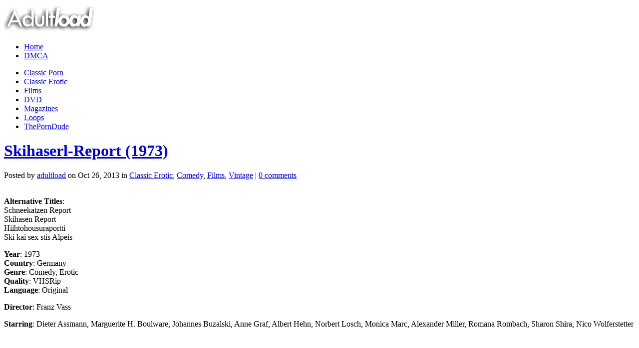

--- FILE ---
content_type: text/html; charset=UTF-8
request_url: https://adultload.ws/2013/10/skihaserl-report-1973/
body_size: 14412
content:
<!DOCTYPE html><html xmlns="http://www.w3.org/1999/xhtml" lang="en-US"><head profile="http://gmpg.org/xfn/11"><meta http-equiv="Content-Type" content="text/html; charset=UTF-8" /><title>Skihaserl-Report (1973)</title><meta name="referrer" content="unsafe-url"><meta name="viewport" content="width=device-width"><link rel="stylesheet" href="https://adultload.ws/wp-content/themes/StudioBlue/style.css" type="text/css" media="screen" /><link rel="alternate" type="application/rss+xml" title="Adultload.ws &#8211; Full Length Vintage Films, Erotic Movies, Loops, Magazines RSS Feed" href="https://adultload.ws/feed/" /><link rel="alternate" type="application/atom+xml" title="Adultload.ws &#8211; Full Length Vintage Films, Erotic Movies, Loops, Magazines Atom Feed" href="https://adultload.ws/feed/atom/" /><link rel="pingback" href="https://adultload.ws/xmlrpc.php" /> <!--[if IE 7]><link rel="stylesheet" type="text/css" media="all" href="https://adultload.ws/wp-content/themes/StudioBlue/iestyle.css" /> <![endif]--> <!--[if lt IE 7]><link rel="stylesheet" type="text/css" media="all" href="https://adultload.ws/wp-content/themes/StudioBlue/ie6style.css" /> <script defer type="text/javascript" src="https://adultload.ws/wp-content/themes/StudioBlue/js/pngfix.js"></script> <![endif]--><meta name='robots' content='max-image-preview:large' /><style>img:is([sizes="auto" i], [sizes^="auto," i]) { contain-intrinsic-size: 3000px 1500px }</style><link rel="stylesheet" href="https://adultload.ws/wp-content/cache/autoptimize/css/autoptimize_single_83add6d6c0ca8640b7c70f846ac1bc96.css" type="text/css" media="screen" /><meta content="StudioBlue v.4.4" name="generator"/><style id='classic-theme-styles-inline-css' type='text/css'>/*! This file is auto-generated */
.wp-block-button__link{color:#fff;background-color:#32373c;border-radius:9999px;box-shadow:none;text-decoration:none;padding:calc(.667em + 2px) calc(1.333em + 2px);font-size:1.125em}.wp-block-file__button{background:#32373c;color:#fff;text-decoration:none}</style><style id='global-styles-inline-css' type='text/css'>:root{--wp--preset--aspect-ratio--square: 1;--wp--preset--aspect-ratio--4-3: 4/3;--wp--preset--aspect-ratio--3-4: 3/4;--wp--preset--aspect-ratio--3-2: 3/2;--wp--preset--aspect-ratio--2-3: 2/3;--wp--preset--aspect-ratio--16-9: 16/9;--wp--preset--aspect-ratio--9-16: 9/16;--wp--preset--color--black: #000000;--wp--preset--color--cyan-bluish-gray: #abb8c3;--wp--preset--color--white: #ffffff;--wp--preset--color--pale-pink: #f78da7;--wp--preset--color--vivid-red: #cf2e2e;--wp--preset--color--luminous-vivid-orange: #ff6900;--wp--preset--color--luminous-vivid-amber: #fcb900;--wp--preset--color--light-green-cyan: #7bdcb5;--wp--preset--color--vivid-green-cyan: #00d084;--wp--preset--color--pale-cyan-blue: #8ed1fc;--wp--preset--color--vivid-cyan-blue: #0693e3;--wp--preset--color--vivid-purple: #9b51e0;--wp--preset--gradient--vivid-cyan-blue-to-vivid-purple: linear-gradient(135deg,rgba(6,147,227,1) 0%,rgb(155,81,224) 100%);--wp--preset--gradient--light-green-cyan-to-vivid-green-cyan: linear-gradient(135deg,rgb(122,220,180) 0%,rgb(0,208,130) 100%);--wp--preset--gradient--luminous-vivid-amber-to-luminous-vivid-orange: linear-gradient(135deg,rgba(252,185,0,1) 0%,rgba(255,105,0,1) 100%);--wp--preset--gradient--luminous-vivid-orange-to-vivid-red: linear-gradient(135deg,rgba(255,105,0,1) 0%,rgb(207,46,46) 100%);--wp--preset--gradient--very-light-gray-to-cyan-bluish-gray: linear-gradient(135deg,rgb(238,238,238) 0%,rgb(169,184,195) 100%);--wp--preset--gradient--cool-to-warm-spectrum: linear-gradient(135deg,rgb(74,234,220) 0%,rgb(151,120,209) 20%,rgb(207,42,186) 40%,rgb(238,44,130) 60%,rgb(251,105,98) 80%,rgb(254,248,76) 100%);--wp--preset--gradient--blush-light-purple: linear-gradient(135deg,rgb(255,206,236) 0%,rgb(152,150,240) 100%);--wp--preset--gradient--blush-bordeaux: linear-gradient(135deg,rgb(254,205,165) 0%,rgb(254,45,45) 50%,rgb(107,0,62) 100%);--wp--preset--gradient--luminous-dusk: linear-gradient(135deg,rgb(255,203,112) 0%,rgb(199,81,192) 50%,rgb(65,88,208) 100%);--wp--preset--gradient--pale-ocean: linear-gradient(135deg,rgb(255,245,203) 0%,rgb(182,227,212) 50%,rgb(51,167,181) 100%);--wp--preset--gradient--electric-grass: linear-gradient(135deg,rgb(202,248,128) 0%,rgb(113,206,126) 100%);--wp--preset--gradient--midnight: linear-gradient(135deg,rgb(2,3,129) 0%,rgb(40,116,252) 100%);--wp--preset--font-size--small: 13px;--wp--preset--font-size--medium: 20px;--wp--preset--font-size--large: 36px;--wp--preset--font-size--x-large: 42px;--wp--preset--spacing--20: 0.44rem;--wp--preset--spacing--30: 0.67rem;--wp--preset--spacing--40: 1rem;--wp--preset--spacing--50: 1.5rem;--wp--preset--spacing--60: 2.25rem;--wp--preset--spacing--70: 3.38rem;--wp--preset--spacing--80: 5.06rem;--wp--preset--shadow--natural: 6px 6px 9px rgba(0, 0, 0, 0.2);--wp--preset--shadow--deep: 12px 12px 50px rgba(0, 0, 0, 0.4);--wp--preset--shadow--sharp: 6px 6px 0px rgba(0, 0, 0, 0.2);--wp--preset--shadow--outlined: 6px 6px 0px -3px rgba(255, 255, 255, 1), 6px 6px rgba(0, 0, 0, 1);--wp--preset--shadow--crisp: 6px 6px 0px rgba(0, 0, 0, 1);}:where(.is-layout-flex){gap: 0.5em;}:where(.is-layout-grid){gap: 0.5em;}body .is-layout-flex{display: flex;}.is-layout-flex{flex-wrap: wrap;align-items: center;}.is-layout-flex > :is(*, div){margin: 0;}body .is-layout-grid{display: grid;}.is-layout-grid > :is(*, div){margin: 0;}:where(.wp-block-columns.is-layout-flex){gap: 2em;}:where(.wp-block-columns.is-layout-grid){gap: 2em;}:where(.wp-block-post-template.is-layout-flex){gap: 1.25em;}:where(.wp-block-post-template.is-layout-grid){gap: 1.25em;}.has-black-color{color: var(--wp--preset--color--black) !important;}.has-cyan-bluish-gray-color{color: var(--wp--preset--color--cyan-bluish-gray) !important;}.has-white-color{color: var(--wp--preset--color--white) !important;}.has-pale-pink-color{color: var(--wp--preset--color--pale-pink) !important;}.has-vivid-red-color{color: var(--wp--preset--color--vivid-red) !important;}.has-luminous-vivid-orange-color{color: var(--wp--preset--color--luminous-vivid-orange) !important;}.has-luminous-vivid-amber-color{color: var(--wp--preset--color--luminous-vivid-amber) !important;}.has-light-green-cyan-color{color: var(--wp--preset--color--light-green-cyan) !important;}.has-vivid-green-cyan-color{color: var(--wp--preset--color--vivid-green-cyan) !important;}.has-pale-cyan-blue-color{color: var(--wp--preset--color--pale-cyan-blue) !important;}.has-vivid-cyan-blue-color{color: var(--wp--preset--color--vivid-cyan-blue) !important;}.has-vivid-purple-color{color: var(--wp--preset--color--vivid-purple) !important;}.has-black-background-color{background-color: var(--wp--preset--color--black) !important;}.has-cyan-bluish-gray-background-color{background-color: var(--wp--preset--color--cyan-bluish-gray) !important;}.has-white-background-color{background-color: var(--wp--preset--color--white) !important;}.has-pale-pink-background-color{background-color: var(--wp--preset--color--pale-pink) !important;}.has-vivid-red-background-color{background-color: var(--wp--preset--color--vivid-red) !important;}.has-luminous-vivid-orange-background-color{background-color: var(--wp--preset--color--luminous-vivid-orange) !important;}.has-luminous-vivid-amber-background-color{background-color: var(--wp--preset--color--luminous-vivid-amber) !important;}.has-light-green-cyan-background-color{background-color: var(--wp--preset--color--light-green-cyan) !important;}.has-vivid-green-cyan-background-color{background-color: var(--wp--preset--color--vivid-green-cyan) !important;}.has-pale-cyan-blue-background-color{background-color: var(--wp--preset--color--pale-cyan-blue) !important;}.has-vivid-cyan-blue-background-color{background-color: var(--wp--preset--color--vivid-cyan-blue) !important;}.has-vivid-purple-background-color{background-color: var(--wp--preset--color--vivid-purple) !important;}.has-black-border-color{border-color: var(--wp--preset--color--black) !important;}.has-cyan-bluish-gray-border-color{border-color: var(--wp--preset--color--cyan-bluish-gray) !important;}.has-white-border-color{border-color: var(--wp--preset--color--white) !important;}.has-pale-pink-border-color{border-color: var(--wp--preset--color--pale-pink) !important;}.has-vivid-red-border-color{border-color: var(--wp--preset--color--vivid-red) !important;}.has-luminous-vivid-orange-border-color{border-color: var(--wp--preset--color--luminous-vivid-orange) !important;}.has-luminous-vivid-amber-border-color{border-color: var(--wp--preset--color--luminous-vivid-amber) !important;}.has-light-green-cyan-border-color{border-color: var(--wp--preset--color--light-green-cyan) !important;}.has-vivid-green-cyan-border-color{border-color: var(--wp--preset--color--vivid-green-cyan) !important;}.has-pale-cyan-blue-border-color{border-color: var(--wp--preset--color--pale-cyan-blue) !important;}.has-vivid-cyan-blue-border-color{border-color: var(--wp--preset--color--vivid-cyan-blue) !important;}.has-vivid-purple-border-color{border-color: var(--wp--preset--color--vivid-purple) !important;}.has-vivid-cyan-blue-to-vivid-purple-gradient-background{background: var(--wp--preset--gradient--vivid-cyan-blue-to-vivid-purple) !important;}.has-light-green-cyan-to-vivid-green-cyan-gradient-background{background: var(--wp--preset--gradient--light-green-cyan-to-vivid-green-cyan) !important;}.has-luminous-vivid-amber-to-luminous-vivid-orange-gradient-background{background: var(--wp--preset--gradient--luminous-vivid-amber-to-luminous-vivid-orange) !important;}.has-luminous-vivid-orange-to-vivid-red-gradient-background{background: var(--wp--preset--gradient--luminous-vivid-orange-to-vivid-red) !important;}.has-very-light-gray-to-cyan-bluish-gray-gradient-background{background: var(--wp--preset--gradient--very-light-gray-to-cyan-bluish-gray) !important;}.has-cool-to-warm-spectrum-gradient-background{background: var(--wp--preset--gradient--cool-to-warm-spectrum) !important;}.has-blush-light-purple-gradient-background{background: var(--wp--preset--gradient--blush-light-purple) !important;}.has-blush-bordeaux-gradient-background{background: var(--wp--preset--gradient--blush-bordeaux) !important;}.has-luminous-dusk-gradient-background{background: var(--wp--preset--gradient--luminous-dusk) !important;}.has-pale-ocean-gradient-background{background: var(--wp--preset--gradient--pale-ocean) !important;}.has-electric-grass-gradient-background{background: var(--wp--preset--gradient--electric-grass) !important;}.has-midnight-gradient-background{background: var(--wp--preset--gradient--midnight) !important;}.has-small-font-size{font-size: var(--wp--preset--font-size--small) !important;}.has-medium-font-size{font-size: var(--wp--preset--font-size--medium) !important;}.has-large-font-size{font-size: var(--wp--preset--font-size--large) !important;}.has-x-large-font-size{font-size: var(--wp--preset--font-size--x-large) !important;}
:where(.wp-block-post-template.is-layout-flex){gap: 1.25em;}:where(.wp-block-post-template.is-layout-grid){gap: 1.25em;}
:where(.wp-block-columns.is-layout-flex){gap: 2em;}:where(.wp-block-columns.is-layout-grid){gap: 2em;}
:root :where(.wp-block-pullquote){font-size: 1.5em;line-height: 1.6;}</style><link rel='stylesheet' id='taxopress-frontend-css-css' href='https://adultload.ws/wp-content/cache/autoptimize/css/autoptimize_single_e785594fd2d383c248a36665a319e401.css?ver=3.31.0' type='text/css' media='all' /><link rel='stylesheet' id='wp-pagenavi-css' href='https://adultload.ws/wp-content/cache/autoptimize/css/autoptimize_single_73d29ecb3ae4eb2b78712fab3a46d32d.css?ver=2.70' type='text/css' media='all' /><link rel='stylesheet' id='et-shortcodes-css-css' href='https://adultload.ws/wp-content/cache/autoptimize/css/autoptimize_single_f14f398bd34af8b17c9842e4397c450c.css?ver=3.0' type='text/css' media='all' /><link rel='stylesheet' id='jquery-lazyloadxt-spinner-css-css' href='https://adultload.ws/wp-content/cache/autoptimize/css/autoptimize_single_d4a56d3242663a4b372dc090375e8136.css?ver=6.7.4' type='text/css' media='all' /><link rel='stylesheet' id='a3a3_lazy_load-css' href='//adultload.ws/wp-content/uploads/sass/a3_lazy_load.min.css?ver=1738321816' type='text/css' media='all' /><link rel='stylesheet' id='fancybox-css' href='https://adultload.ws/wp-content/cache/autoptimize/css/autoptimize_single_5c353f7a226ef911902e1c7ae56cd77a.css?ver=1.3.4' type='text/css' media='screen' /><link rel='stylesheet' id='et_page_templates-css' href='https://adultload.ws/wp-content/cache/autoptimize/css/autoptimize_single_59c1c344c5e6b2f778164463704d3c7b.css?ver=1.8' type='text/css' media='screen' /> <script type="text/javascript" src="https://adultload.ws/wp-includes/js/jquery/jquery.min.js?ver=3.7.1" id="jquery-core-js"></script> <script defer type="text/javascript" src="https://adultload.ws/wp-includes/js/jquery/jquery-migrate.min.js?ver=3.4.1" id="jquery-migrate-js"></script> <script defer type="text/javascript" src="https://adultload.ws/wp-content/cache/autoptimize/js/autoptimize_single_8fa2b9763d58f6cffcb0218dcc145b02.js?ver=3.31.0" id="taxopress-frontend-js-js"></script> <link rel="EditURI" type="application/rsd+xml" title="RSD" href="https://adultload.ws/xmlrpc.php?rsd" /><meta name="generator" content="WordPress 6.7.4" /><link rel="canonical" href="https://adultload.ws/2013/10/skihaserl-report-1973/" /><link rel='shortlink' href='https://adultload.ws/?p=18877' /><link rel="alternate" title="oEmbed (JSON)" type="application/json+oembed" href="https://adultload.ws/wp-json/oembed/1.0/embed?url=https%3A%2F%2Fadultload.ws%2F2013%2F10%2Fskihaserl-report-1973%2F" /><link rel="alternate" title="oEmbed (XML)" type="text/xml+oembed" href="https://adultload.ws/wp-json/oembed/1.0/embed?url=https%3A%2F%2Fadultload.ws%2F2013%2F10%2Fskihaserl-report-1973%2F&#038;format=xml" /><meta property="og:image" content="https://adultload.ws/wp-content/uploads/2014/12/Skihaserl-Report_s.jpg" /><meta name="twitter:image" content="https://adultload.ws/wp-content/uploads/2014/12/Skihaserl-Report_s.jpg" /><meta name="robots" content="index,follow,noodp,noydir" /><meta name="keywords" content="vintage, retro, erotic, xxx, sex, tits, download, free, classic, softcore,Albert Hehn,Alexander Miller,Anne Graf,Dieter Assmann,Franz Vass,Johannes Buzalski,Marguerite H. Boulware,Monica Marc,Nico Wolferstetter,Norbert Losch,Romana Rombach,Sharon Shira,Vintage" /><link rel="canonical" href="https://adultload.ws/2013/10/skihaserl-report-1973/" /> <style data-context="foundation-flickity-css">/*! Flickity v2.0.2
http://flickity.metafizzy.co
---------------------------------------------- */.flickity-enabled{position:relative}.flickity-enabled:focus{outline:0}.flickity-viewport{overflow:hidden;position:relative;height:100%}.flickity-slider{position:absolute;width:100%;height:100%}.flickity-enabled.is-draggable{-webkit-tap-highlight-color:transparent;tap-highlight-color:transparent;-webkit-user-select:none;-moz-user-select:none;-ms-user-select:none;user-select:none}.flickity-enabled.is-draggable .flickity-viewport{cursor:move;cursor:-webkit-grab;cursor:grab}.flickity-enabled.is-draggable .flickity-viewport.is-pointer-down{cursor:-webkit-grabbing;cursor:grabbing}.flickity-prev-next-button{position:absolute;top:50%;width:44px;height:44px;border:none;border-radius:50%;background:#fff;background:hsla(0,0%,100%,.75);cursor:pointer;-webkit-transform:translateY(-50%);transform:translateY(-50%)}.flickity-prev-next-button:hover{background:#fff}.flickity-prev-next-button:focus{outline:0;box-shadow:0 0 0 5px #09f}.flickity-prev-next-button:active{opacity:.6}.flickity-prev-next-button.previous{left:10px}.flickity-prev-next-button.next{right:10px}.flickity-rtl .flickity-prev-next-button.previous{left:auto;right:10px}.flickity-rtl .flickity-prev-next-button.next{right:auto;left:10px}.flickity-prev-next-button:disabled{opacity:.3;cursor:auto}.flickity-prev-next-button svg{position:absolute;left:20%;top:20%;width:60%;height:60%}.flickity-prev-next-button .arrow{fill:#333}.flickity-page-dots{position:absolute;width:100%;bottom:-25px;padding:0;margin:0;list-style:none;text-align:center;line-height:1}.flickity-rtl .flickity-page-dots{direction:rtl}.flickity-page-dots .dot{display:inline-block;width:10px;height:10px;margin:0 8px;background:#333;border-radius:50%;opacity:.25;cursor:pointer}.flickity-page-dots .dot.is-selected{opacity:1}</style><style data-context="foundation-slideout-css">.slideout-menu{position:fixed;left:0;top:0;bottom:0;right:auto;z-index:0;width:256px;overflow-y:auto;-webkit-overflow-scrolling:touch;display:none}.slideout-menu.pushit-right{left:auto;right:0}.slideout-panel{position:relative;z-index:1;will-change:transform}.slideout-open,.slideout-open .slideout-panel,.slideout-open body{overflow:hidden}.slideout-open .slideout-menu{display:block}.pushit{display:none}</style><link rel="shortcut icon" href="//adultload.ws/wp-content/uploads/2016/01/favicon-11.ico" /><style type="text/css">.recentcomments a{display:inline !important;padding:0 !important;margin:0 !important;}</style><style>.ios7.web-app-mode.has-fixed header{ background-color: rgba(45,53,63,.88);}</style><style type="text/css">#et_pt_portfolio_gallery { margin-left: -15px; }
		.et_pt_portfolio_item { margin-left: 21px; }
		.et_portfolio_small { margin-left: -40px !important; }
		.et_portfolio_small .et_pt_portfolio_item { margin-left: 32px !important; }
		.et_portfolio_large { margin-left: -10px !important; }
		.et_portfolio_large .et_pt_portfolio_item { margin-left: 3px !important; }</style> <script data-padding="10px 0px" data-align="left" data-width="500px" src="https://tezfiles.com/js/links-to-preview.js" data-content-order="preview,link" data-cfasync="false"></script> </head><body data-rsssl=1 class="post-template-default single single-post postid-18877 single-format-standard unknown et_includes_sidebar"><div id="wrapper2"> <a href="https://adultload.ws" data-wpel-link="internal" target="_self"> <img src="//adultload.ws/wp-content/themes/StudioBlue/images/logo.png" width="192" height="57" alt="Adultload.ws - Full Length Vintage Films, Erotic Movies, Loops, Magazines" class="logo"/></a><div id="pages"><ul class=""><li class="page_item"><a href="https://adultload.ws" data-wpel-link="internal" target="_self">Home</a></li><li class="page_item page-item-430"><a href="https://adultload.ws/dmca/" data-wpel-link="internal" target="_self">DMCA</a></li></ul></div><div id="categories"><ul id="menu-main" class="nav superfish"><li id="menu-item-97708" class="menu-item menu-item-type-taxonomy menu-item-object-category menu-item-97708"><a href="https://adultload.ws/category/classic/" data-wpel-link="internal" target="_self">Classic Porn</a></li><li id="menu-item-97709" class="menu-item menu-item-type-taxonomy menu-item-object-category current-post-ancestor current-menu-parent current-post-parent menu-item-97709"><a href="https://adultload.ws/category/erotic/" data-wpel-link="internal" target="_self">Classic Erotic</a></li><li id="menu-item-2993" class="menu-item menu-item-type-taxonomy menu-item-object-category current-post-ancestor current-menu-parent current-post-parent menu-item-2993"><a href="https://adultload.ws/category/films/" data-wpel-link="internal" target="_self">Films</a></li><li id="menu-item-123264" class="menu-item menu-item-type-taxonomy menu-item-object-category menu-item-123264"><a href="https://adultload.ws/category/dvd/" data-wpel-link="internal" target="_self">DVD</a></li><li id="menu-item-97710" class="menu-item menu-item-type-taxonomy menu-item-object-category menu-item-97710"><a href="https://adultload.ws/category/magazines/" data-wpel-link="internal" target="_self">Magazines</a></li><li id="menu-item-101802" class="menu-item menu-item-type-custom menu-item-object-custom menu-item-101802"><a href="https://adultload.ws/tag/loops/" data-wpel-link="internal" target="_self">Loops</a></li><li id="menu-item-123263" class="menu-item menu-item-type-custom menu-item-object-custom menu-item-123263"><a href="https://theporndude.com/" data-wpel-link="external" target="_blank" rel="nofollow external noopener">ThePornDude</a></li></ul></div><div id="container"><div id="left-div"><div id="left-inside"><div class="post-wrapper"><div style="clear: both;"></div><h1 class="post-title"><a href="https://adultload.ws/2013/10/skihaserl-report-1973/" rel="bookmark" title="Permanent Link to Skihaserl-Report (1973)" data-wpel-link="internal" target="_self"> Skihaserl-Report (1973) </a></h1><div class="post-info"> Posted  by <a href="https://adultload.ws/author/icicle/" title="Posts by adultload" rel="author" data-wpel-link="internal" target="_self">adultload</a> on Oct 26, 2013 in <a href="https://adultload.ws/category/erotic/" rel="category tag" data-wpel-link="internal" target="_self">Classic Erotic</a>, <a href="https://adultload.ws/category/comedy/" rel="category tag" data-wpel-link="internal" target="_self">Comedy</a>, <a href="https://adultload.ws/category/films/" rel="category tag" data-wpel-link="internal" target="_self">Films</a>, <a href="https://adultload.ws/category/vintage/" rel="category tag" data-wpel-link="internal" target="_self">Vintage</a> | <a href="https://adultload.ws/2013/10/skihaserl-report-1973/#respond" data-wpel-link="internal" target="_self">0 comments</a></div><div style="clear: both;"></div> <a href="http://pimpandhost.com/image/25605419-original.html" class="bbcode-link" data-wpel-link="external" target="_blank" rel="nofollow external noopener"><img decoding="async" src="//adultload.ws/wp-content/plugins/a3-lazy-load/assets/images/lazy_placeholder.gif" data-lazy-type="image" data-src="https://ist2-2.filesor.com/pimpandhost.com/8/3/1/4/83149/1/J/r/8/1Jr8D/Skihaserl-Report_s.jpg" alt="" title="" class="lazy lazy-hidden bbcode-image" /><noscript><img decoding="async" src="https://ist2-2.filesor.com/pimpandhost.com/8/3/1/4/83149/1/J/r/8/1Jr8D/Skihaserl-Report_s.jpg" alt="" title="" class="bbcode-image" /></noscript></a><p><span id="more-18877"></span></p><p><strong class="bbcode-strong">Alternative Titles</strong>:<br /> Schneekatzen Report<br /> Skihasen Report<br /> Hiihtohousuraportti<br /> Ski kai sex stis Alpeis</p><p><strong class="bbcode-strong">Year</strong>: 1973<br /> <strong class="bbcode-strong">Country</strong>: Germany<br /> <strong class="bbcode-strong">Genre</strong>: Comedy, Erotic<br /> <strong class="bbcode-strong">Quality</strong>: VHSRip<br /> <strong class="bbcode-strong">Language</strong>: Original</p><p><strong class="bbcode-strong">Director</strong>: Franz Vass</p><p><strong class="bbcode-strong">Starring</strong>: Dieter Assmann, Marguerite H. Boulware, Johannes Buzalski, Anne Graf, Albert Hehn, Norbert Losch, Monica Marc, Alexander Miller, Romana Rombach, Sharon Shira, Nico Wolferstetter</p><p><a href="http://pimpandhost.com/image/25605413-original.html" class="bbcode-link" data-wpel-link="external" target="_blank" rel="nofollow external noopener"><img decoding="async" src="//adultload.ws/wp-content/plugins/a3-lazy-load/assets/images/lazy_placeholder.gif" data-lazy-type="image" data-src="https://ist2-2.filesor.com/pimpandhost.com/8/3/1/4/83149/1/J/r/8/1Jr8x/Skihaserl-Report-0-03-33-823_s.jpg" alt="" title="" class="lazy lazy-hidden bbcode-image" /><noscript><img decoding="async" src="https://ist2-2.filesor.com/pimpandhost.com/8/3/1/4/83149/1/J/r/8/1Jr8x/Skihaserl-Report-0-03-33-823_s.jpg" alt="" title="" class="bbcode-image" /></noscript></a> <a href="http://pimpandhost.com/image/25605414-original.html" class="bbcode-link" data-wpel-link="external" target="_blank" rel="nofollow external noopener"><img decoding="async" src="//adultload.ws/wp-content/plugins/a3-lazy-load/assets/images/lazy_placeholder.gif" data-lazy-type="image" data-src="https://ist2-2.filesor.com/pimpandhost.com/8/3/1/4/83149/1/J/r/8/1Jr8y/Skihaserl-Report-0-12-36-153_s.jpg" alt="" title="" class="lazy lazy-hidden bbcode-image" /><noscript><img decoding="async" src="https://ist2-2.filesor.com/pimpandhost.com/8/3/1/4/83149/1/J/r/8/1Jr8y/Skihaserl-Report-0-12-36-153_s.jpg" alt="" title="" class="bbcode-image" /></noscript></a><br /> <a href="http://pimpandhost.com/image/25605415-original.html" class="bbcode-link" data-wpel-link="external" target="_blank" rel="nofollow external noopener"><img decoding="async" src="//adultload.ws/wp-content/plugins/a3-lazy-load/assets/images/lazy_placeholder.gif" data-lazy-type="image" data-src="https://ist2-2.filesor.com/pimpandhost.com/8/3/1/4/83149/1/J/r/8/1Jr8z/Skihaserl-Report-0-33-38-280_s.jpg" alt="" title="" class="lazy lazy-hidden bbcode-image" /><noscript><img decoding="async" src="https://ist2-2.filesor.com/pimpandhost.com/8/3/1/4/83149/1/J/r/8/1Jr8z/Skihaserl-Report-0-33-38-280_s.jpg" alt="" title="" class="bbcode-image" /></noscript></a> <a href="http://pimpandhost.com/image/25605416-original.html" class="bbcode-link" data-wpel-link="external" target="_blank" rel="nofollow external noopener"><img decoding="async" src="//adultload.ws/wp-content/plugins/a3-lazy-load/assets/images/lazy_placeholder.gif" data-lazy-type="image" data-src="https://ist2-2.filesor.com/pimpandhost.com/8/3/1/4/83149/1/J/r/8/1Jr8A/Skihaserl-Report-0-44-47-099_s.jpg" alt="" title="" class="lazy lazy-hidden bbcode-image" /><noscript><img decoding="async" src="https://ist2-2.filesor.com/pimpandhost.com/8/3/1/4/83149/1/J/r/8/1Jr8A/Skihaserl-Report-0-44-47-099_s.jpg" alt="" title="" class="bbcode-image" /></noscript></a><br /> <a href="http://pimpandhost.com/image/25605417-original.html" class="bbcode-link" data-wpel-link="external" target="_blank" rel="nofollow external noopener"><img decoding="async" src="//adultload.ws/wp-content/plugins/a3-lazy-load/assets/images/lazy_placeholder.gif" data-lazy-type="image" data-src="https://ist2-2.filesor.com/pimpandhost.com/8/3/1/4/83149/1/J/r/8/1Jr8B/Skihaserl-Report-1-01-06-465_s.jpg" alt="" title="" class="lazy lazy-hidden bbcode-image" /><noscript><img decoding="async" src="https://ist2-2.filesor.com/pimpandhost.com/8/3/1/4/83149/1/J/r/8/1Jr8B/Skihaserl-Report-1-01-06-465_s.jpg" alt="" title="" class="bbcode-image" /></noscript></a> <a href="http://pimpandhost.com/image/25605418-original.html" class="bbcode-link" data-wpel-link="external" target="_blank" rel="nofollow external noopener"><img decoding="async" src="//adultload.ws/wp-content/plugins/a3-lazy-load/assets/images/lazy_placeholder.gif" data-lazy-type="image" data-src="https://ist2-2.filesor.com/pimpandhost.com/8/3/1/4/83149/1/J/r/8/1Jr8C/Skihaserl-Report-1-06-37-179_s.jpg" alt="" title="" class="lazy lazy-hidden bbcode-image" /><noscript><img decoding="async" src="https://ist2-2.filesor.com/pimpandhost.com/8/3/1/4/83149/1/J/r/8/1Jr8C/Skihaserl-Report-1-06-37-179_s.jpg" alt="" title="" class="bbcode-image" /></noscript></a></p> <a href="http://pimpandhost.com/image/25605421-original.html" class="bbcode-link" data-wpel-link="external" target="_blank" rel="nofollow external noopener"><img decoding="async" src="//adultload.ws/wp-content/plugins/a3-lazy-load/assets/images/lazy_placeholder.gif" data-lazy-type="image" data-src="https://ist2-2.filesor.com/pimpandhost.com/8/3/1/4/83149/1/J/r/8/1Jr8F/Skihaserl-Report_m.jpg" alt="" title="" class="lazy lazy-hidden bbcode-image" /><noscript><img decoding="async" src="https://ist2-2.filesor.com/pimpandhost.com/8/3/1/4/83149/1/J/r/8/1Jr8F/Skihaserl-Report_m.jpg" alt="" title="" class="bbcode-image" /></noscript></a><p><strong class="bbcode-strong">File Size</strong>: ~1250MB<br /> <strong class="bbcode-strong">Resolution</strong>: 768&#215;576<br /> <strong class="bbcode-strong">Duration</strong>: 77 min<br /> <strong class="bbcode-strong">Format</strong>: avi</p><p><strong class="bbcode-strong">Download Link(s):</strong><br /> <a href="https://tezfiles.com/file/eeb524fc57542/SkihaserlReport.part1.rar" class="bbcode-link" data-wpel-link="external" target="_blank" rel="nofollow external noopener">Skihaserl-Report.part1.rar &#8211; 250.4 MB</a><br /> <a href="https://tezfiles.com/file/dd06ec1d17ed5/SkihaserlReport.part2.rar" class="bbcode-link" data-wpel-link="external" target="_blank" rel="nofollow external noopener">Skihaserl-Report.part2.rar &#8211; 250.4 MB</a><br /> <a href="https://tezfiles.com/file/6fc9c561ac395/SkihaserlReport.part3.rar" class="bbcode-link" data-wpel-link="external" target="_blank" rel="nofollow external noopener">Skihaserl-Report.part3.rar &#8211; 250.4 MB</a><br /> <a href="https://tezfiles.com/file/7e615d420e57b/SkihaserlReport.part4.rar" class="bbcode-link" data-wpel-link="external" target="_blank" rel="nofollow external noopener">Skihaserl-Report.part4.rar &#8211; 250.4 MB</a><br /> <a href="https://tezfiles.com/file/f1d0ca56fe76f/SkihaserlReport.part5.rar" class="bbcode-link" data-wpel-link="external" target="_blank" rel="nofollow external noopener">Skihaserl-Report.part5.rar &#8211; 250.4 MB</a></p><div class='yarpp yarpp-related yarpp-related-website yarpp-template-list'><h3>Related posts:</h3><ol><li><a href="https://adultload.ws/2012/09/liebe-durch-die-autotur-1973/" rel="bookmark" title="Liebe durch die Autotur (1973)" data-wpel-link="internal" target="_self">Liebe durch die Autotur (1973)</a></li><li><a href="https://adultload.ws/2018/02/krankenschwestern-report-1972/" rel="bookmark" title="Krankenschwestern-Report (1972)" data-wpel-link="internal" target="_self">Krankenschwestern-Report (1972)</a></li><li><a href="https://adultload.ws/2013/01/orgien-in-der-lederhose-1973/" rel="bookmark" title="Orgien in der Lederhose (1973)" data-wpel-link="internal" target="_self">Orgien in der Lederhose (1973)</a></li><li><a href="https://adultload.ws/2022/03/eine-armee-gretchen-better-quality-1973/" rel="bookmark" title="Eine Armee Gretchen (Better Quality) (1973)" data-wpel-link="internal" target="_self">Eine Armee Gretchen (Better Quality) (1973)</a></li><li><a href="https://adultload.ws/2017/01/der-bumsladen-boss-1973/" rel="bookmark" title="Der Bumsladen-Boss (1973)" data-wpel-link="internal" target="_self">Der Bumsladen-Boss (1973)</a></li><li><a href="https://adultload.ws/2017/04/frauleins-in-uniform-1973/" rel="bookmark" title="Frauleins in Uniform (1973)" data-wpel-link="internal" target="_self">Frauleins in Uniform (1973)</a></li></ol></div><div class="taxopress-output-wrapper"><div class="st-post-tags ">Tags: <a href="https://adultload.ws/tag/albert-hehn/" title="Albert Hehn" data-wpel-link="internal" target="_self">Albert Hehn</a>, <a href="https://adultload.ws/tag/alexander-miller/" title="Alexander Miller" data-wpel-link="internal" target="_self">Alexander Miller</a>, <a href="https://adultload.ws/tag/anne-graf/" title="Anne Graf" data-wpel-link="internal" target="_self">Anne Graf</a>, <a href="https://adultload.ws/tag/dieter-assmann/" title="Dieter Assmann" data-wpel-link="internal" target="_self">Dieter Assmann</a>, <a href="https://adultload.ws/tag/franz-vass/" title="Franz Vass" data-wpel-link="internal" target="_self">Franz Vass</a>, <a href="https://adultload.ws/tag/johannes-buzalski/" title="Johannes Buzalski" data-wpel-link="internal" target="_self">Johannes Buzalski</a>, <a href="https://adultload.ws/tag/marguerite-h-boulware/" title="Marguerite H. Boulware" data-wpel-link="internal" target="_self">Marguerite H. Boulware</a>, <a href="https://adultload.ws/tag/monica-marc/" title="Monica Marc" data-wpel-link="internal" target="_self">Monica Marc</a>, <a href="https://adultload.ws/tag/nico-wolferstetter/" title="Nico Wolferstetter" data-wpel-link="internal" target="_self">Nico Wolferstetter</a>, <a href="https://adultload.ws/tag/norbert-losch/" title="Norbert Losch" data-wpel-link="internal" target="_self">Norbert Losch</a>, <a href="https://adultload.ws/tag/romana-rombach/" title="Romana Rombach" data-wpel-link="internal" target="_self">Romana Rombach</a>, <a href="https://adultload.ws/tag/sharon-shira/" title="Sharon Shira" data-wpel-link="internal" target="_self">Sharon Shira</a>, <a href="https://adultload.ws/tag/vintage/" title="Vintage" data-wpel-link="internal" target="_self">Vintage</a> <br /></div></div><div style="clear: both;"></div><div style="clear: both;"></div><div style="clear: both; margin-bottom: 10px;"></div><div id="respond" class="comment-respond"><h3 id="reply-title" class="comment-reply-title"><span>Leave a Reply</span> <small><a rel="nofollow" id="cancel-comment-reply-link" href="/2013/10/skihaserl-report-1973/#respond" style="display:none;" data-wpel-link="internal" target="_self">Cancel reply</a></small></h3><form action="https://adultload.ws/wp-comments-post.php" method="post" id="commentform" class="comment-form"><p class="comment-notes"><span id="email-notes">Your email address will not be published.</span> <span class="required-field-message">Required fields are marked <span class="required">*</span></span></p><p class="comment-form-comment"><label for="comment">Comment <span class="required">*</span></label><textarea id="comment" name="comment" cols="45" rows="8" maxlength="65525" required="required"></textarea></p><p class="comment-form-author"><label for="author">Name <span class="required">*</span></label> <input id="author" name="author" type="text" value="" size="30" maxlength="245" autocomplete="name" required="required" /></p><p class="comment-form-email"><label for="email">Email <span class="required">*</span></label> <input id="email" name="email" type="text" value="" size="30" maxlength="100" aria-describedby="email-notes" autocomplete="email" required="required" /></p><p class="comment-form-url"><label for="url">Website</label> <input id="url" name="url" type="text" value="" size="30" maxlength="200" autocomplete="url" /></p><p class="comment-form-cookies-consent"><input id="wp-comment-cookies-consent" name="wp-comment-cookies-consent" type="checkbox" value="yes" /> <label for="wp-comment-cookies-consent">Save my name, email, and website in this browser for the next time I comment.</label></p><p class="form-submit"><input name="submit" type="submit" id="submit" class="submit" value="Submit Comment" /> <input type='hidden' name='comment_post_ID' value='18877' id='comment_post_ID' /> <input type='hidden' name='comment_parent' id='comment_parent' value='0' /></p><p style="display: none;"><input type="hidden" id="akismet_comment_nonce" name="akismet_comment_nonce" value="e89f64a0de" /></p><p style="display: none;"><input type="hidden" id="ak_js" name="ak_js" value="170"/></p></form></div><div style="clear: both;"></div></div></div></div><div id="sidebar"><div id="search-2" class="sidebar-box widget_search"><h2>Search</h2><form method="get" id="searchform" action="https://adultload.ws/"><div> <label for="s">Search</label> <input type="text" value="" name="s" id="s" /> <input type="submit" id="searchsubmit" value="Search" /></div></form></div><div id="text-9" class="sidebar-box widget_text"><h2></h2><div class="textwidget"><center><a href="https://tezfiles.com/store/d18448a832eb6/premium" data-wpel-link="external" target="_blank" rel="nofollow external noopener"><img class="lazy lazy-hidden" border="0" src="//adultload.ws/wp-content/plugins/a3-lazy-load/assets/images/lazy_placeholder.gif" data-lazy-type="image" data-src="https://static.tezfiles.com/images/i/tz00250x00250-02.gif" width="250" height="250" alt="tezfiles.com" /><noscript><img border="0" src="https://static.tezfiles.com/images/i/tz00250x00250-02.gif" width="250" height="250" alt="tezfiles.com" /></noscript></a></center></div></div><div id="text-17" class="sidebar-box widget_text"><h2>Popular Topics</h2><div class="textwidget"><p><a href="https://adultload.ws/category/classic/" data-wpel-link="internal" target="_self">Vintage / Retro Porn</a></p><p><a href="https://adultload.ws/category/erotic/" data-wpel-link="internal" target="_self">Erotic Films</a></p><p><a href="https://adultload.ws/tag/loops/" data-wpel-link="internal" target="_self">Loops</a></p><p><a href="https://adultload.ws/tag/magazines-2/" data-wpel-link="internal" target="_self">Classic Magazines</a></p></div></div><div id="text-14" class="sidebar-box widget_text"><h2>Year of Release</h2><div class="textwidget"><p><a href="https://adultload.ws/tag/1940" data-wpel-link="internal" target="_self">1940&#8217;s</a></p><p><a href="https://adultload.ws/tag/1950" data-wpel-link="internal" target="_self">1950&#8217;s</a></p><p><a href="https://adultload.ws/tag/1960" data-wpel-link="internal" target="_self">1960&#8217;s</a></p><p><a href="https://adultload.ws/tag/1970" data-wpel-link="internal" target="_self">1970&#8217;s</a></p><p><a href="https://adultload.ws/tag/1980" data-wpel-link="internal" target="_self">1980&#8217;s</a></p><p><a href="https://adultload.ws/tag/1990" data-wpel-link="internal" target="_self">1990&#8217;s</a></p></div></div><div id="text-23" class="sidebar-box widget_text"><h2>by quality</h2><div class="textwidget"><p><a href="https://adultload.ws/tag/bdrip" data-wpel-link="internal" target="_self">Blu-ray Rip</a></p><p><a href="https://adultload.ws/tag/dvdrip" data-wpel-link="internal" target="_self">DVD Rip</a></p><p><a href="https://adultload.ws/tag/hdtvrip" data-wpel-link="internal" target="_self">HDTV Rip</a></p><p><a href="https://adultload.ws/tag/ldrip" data-wpel-link="internal" target="_self">LD Rip</a></p><p><a href="https://adultload.ws/tag/tvrip" data-wpel-link="internal" target="_self">TV Rip</a></p><p><a href="https://adultload.ws/tag/vhsrip" data-wpel-link="internal" target="_self">VHS Rip</a></p><p><a href="https://adultload.ws/tag/webrip" data-wpel-link="internal" target="_self">WEB Rip</a></p></div></div><div id="text-15" class="sidebar-box widget_text"><h2>by country</h2><div class="textwidget"><p><a href="https://adultload.ws/tag/argentina" data-wpel-link="internal" target="_self">Argentina</a></p><p><a href="https://adultload.ws/tag/australia" data-wpel-link="internal" target="_self">Australia</a></p><p><a href="https://adultload.ws/tag/belgium" data-wpel-link="internal" target="_self">Belgium</a></p><p><a href="https://adultload.ws/tag/brazil" data-wpel-link="internal" target="_self">Brazil</a></p><p><a href="https://adultload.ws/tag/canada" data-wpel-link="internal" target="_self">Canada</a></p><p><a href="https://adultload.ws/tag/france" data-wpel-link="internal" target="_self">France</a></p><p><a href="https://adultload.ws/tag/germany" data-wpel-link="internal" target="_self">Germany</a></p><p><a href="https://adultload.ws/tag/greece" data-wpel-link="internal" target="_self">Greece</a></p><p><a href="https://adultload.ws/tag/hong-kong" data-wpel-link="internal" target="_self">Hong Kong</a></p><p><a href="https://adultload.ws/tag/israel" data-wpel-link="internal" target="_self">Israel</a></p><p><a href="https://adultload.ws/tag/italy" data-wpel-link="internal" target="_self">Italy</a></p><p><a href="https://adultload.ws/tag/japan" data-wpel-link="internal" target="_self">Japan</a></p><p><a href="https://adultload.ws/tag/mexico" data-wpel-link="internal" target="_self">Mexico</a></p><p><a href="https://adultload.ws/tag/netherlands" data-wpel-link="internal" target="_self">Netherlands</a></p><p><a href="https://adultload.ws/tag/philippines" data-wpel-link="internal" target="_self">Philippines</a></p><p><a href="https://adultload.ws/tag/spain" data-wpel-link="internal" target="_self">Spain</a></p><p><a href="https://adultload.ws/tag/sweden" data-wpel-link="internal" target="_self">Sweden</a></p><p><a href="https://adultload.ws/tag/turkey" data-wpel-link="internal" target="_self">Turkey</a></p><p><a href="https://adultload.ws/tag/UK" data-wpel-link="internal" target="_self">UK</a></p><p><a href="https://adultload.ws/tag/USA" data-wpel-link="internal" target="_self">USA</a></p><p><a href="https://adultload.ws/tag/yugoslavia" data-wpel-link="internal" target="_self">Yugoslavia</a></p></div></div><div id="text-22" class="sidebar-box widget_text"><h2>by language</h2><div class="textwidget"><p><a href="https://adultload.ws/tag/chinese" data-wpel-link="internal" target="_self">Chinese</a></p><p><a href="https://adultload.ws/tag/danish" data-wpel-link="internal" target="_self">Danish</a></p><p><a href="https://adultload.ws/tag/dutch" data-wpel-link="internal" target="_self">Dutch</a></p><p><a href="https://adultload.ws/tag/english" data-wpel-link="internal" target="_self">English</a></p><p><a href="https://adultload.ws/tag/finnish" data-wpel-link="internal" target="_self">Finnish</a></p><p><a href="https://adultload.ws/tag/french" data-wpel-link="internal" target="_self">French</a></p><p><a href="https://adultload.ws/tag/german" data-wpel-link="internal" target="_self">German</a></p><p><a href="https://adultload.ws/tag/greek" data-wpel-link="internal" target="_self">Greek</a></p><p><a href="https://adultload.ws/tag/italian" data-wpel-link="internal" target="_self">Italian</a></p><p><a href="https://adultload.ws/tag/japanese" data-wpel-link="internal" target="_self">Japanese</a></p><p><a href="https://adultload.ws/tag/mandarin" data-wpel-link="internal" target="_self">Mandarin</a></p><p><a href="https://adultload.ws/tag/norwegian" data-wpel-link="internal" target="_self">Norwegian</a></p><p><a href="https://adultload.ws/tag/portuguese" data-wpel-link="internal" target="_self">Portuguese</a></p><p><a href="https://adultload.ws/tag/russian" data-wpel-link="internal" target="_self">Russian</a></p><p><a href="https://adultload.ws/tag/spanish" data-wpel-link="internal" target="_self">Spanish</a></p><p><a href="https://adultload.ws/tag/swedish" data-wpel-link="internal" target="_self">Swedish</a></p><p><a href="https://adultload.ws/tag/turkish" data-wpel-link="internal" target="_self">Turkish</a></p></div></div><div id="text-16" class="sidebar-box widget_text"><h2>Vintage Studios</h2><div class="textwidget"><p><a href="https://adultload.ws/tag/alpha-blue-archives" data-wpel-link="internal" target="_self">Alpha Blue Archives</a></p><p><a href="https://adultload.ws/tag/after-hours-cinema" data-wpel-link="internal" target="_self">After Hours Cinema</a></p><p><a href="https://adultload.ws/tag/alpha-france" data-wpel-link="internal" target="_self">Alpha France</a></p><p><a href="https://adultload.ws/tag/fil-a-film" data-wpel-link="internal" target="_self">FIL A FILM</a></p><p><a href="https://adultload.ws/tag/nikkatsu" data-wpel-link="internal" target="_self">Nikkatsu</a></p><p><a href="https://adultload.ws/tag/sinematurk" data-wpel-link="internal" target="_self">SinemaTurk</a></p><p><a href="https://adultload.ws/tag/something-weird-video" data-wpel-link="internal" target="_self">Something Weird Video</a></p><p><a href="https://adultload.ws/tag/vca" data-wpel-link="internal" target="_self">VCA</a></p><p><a href="https://adultload.ws/tag/vinegar-syndrome" data-wpel-link="internal" target="_self">Vinegar Syndrome</a></p></div></div><div id="text-18" class="sidebar-box widget_text"><h2>Vintage Loops</h2><div class="textwidget"><p><a href="https://adultload.ws/tag/afternoon-delight/" data-wpel-link="internal" target="_self">Afternoon Delight</a></p><p><a href="https://adultload.ws/tag/american-girl/" data-wpel-link="internal" target="_self">American Girl</a></p><p><a href="https://adultload.ws/tag/angel-film/" data-wpel-link="internal" target="_self">Angel Film</a></p><p><a href="https://adultload.ws/tag/babe-film/" data-wpel-link="internal" target="_self">Babe Film</a></p><p><a href="https://adultload.ws/tag/beauty-film/" data-wpel-link="internal" target="_self">Beauty Film</a></p><p><a href="https://adultload.ws/tag/bentley-production/" data-wpel-link="internal" target="_self">Bentley Production</a></p><p><a href="https://adultload.ws/tag/big-tit-film/" data-wpel-link="internal" target="_self">Big Tit Film</a></p><p><a href="https://adultload.ws/tag/blazing-films/" data-wpel-link="internal" target="_self">Blazing Films</a></p><p><a href="https://adultload.ws/tag/blue-film/" data-wpel-link="internal" target="_self">Blue Film</a></p><p><a href="https://adultload.ws/tag/burning-films/" data-wpel-link="internal" target="_self">Burning Films</a></p><p><a href="https://adultload.ws/tag/call-girls/" data-wpel-link="internal" target="_self">Call Girls</a></p><p><a href="https://adultload.ws/tag/capri-classics/" data-wpel-link="internal" target="_self">Capri Classics</a></p><p><a href="https://adultload.ws/tag/candlelite-collection/" data-wpel-link="internal" target="_self">Candlelite Collection</a></p><p><a href="https://adultload.ws/tag/candy-girls/" data-wpel-link="internal" target="_self">Candy Girls</a></p><p><a href="https://adultload.ws/tag/climax-original/" data-wpel-link="internal" target="_self">Climax Original</a></p><p><a href="https://adultload.ws/tag/club-film/" data-wpel-link="internal" target="_self">Club Film</a></p><p><a href="https://adultload.ws/tag/collection-film/" data-wpel-link="internal" target="_self">Collection Film</a></p><p><a href="https://adultload.ws/tag/danish-films/" data-wpel-link="internal" target="_self">Danish Films</a></p><p><a href="https://adultload.ws/tag/danish-hard-core/" data-wpel-link="internal" target="_self">Danish Hard-Core</a></p><p><a href="https://adultload.ws/tag/diamond-collection/" data-wpel-link="internal" target="_self">Diamond Collection</a></p><p><a href="https://adultload.ws/tag/diplomat-film/" data-wpel-link="internal" target="_self">Diplomat Film</a></p><p><a href="https://adultload.ws/tag/dirty-movies/" data-wpel-link="internal" target="_self">Dirty Movies</a></p><p><a href="https://adultload.ws/tag/erotic-fantasies/" data-wpel-link="internal" target="_self">Erotic Fantasies</a></p><p><a href="https://adultload.ws/tag/exciting-film/" data-wpel-link="internal" target="_self">Exciting Film</a></p><p><a href="https://adultload.ws/tag/expo-film/" data-wpel-link="internal" target="_self">Expo Film</a></p><p><a href="https://adultload.ws/tag/fantasy-club/" data-wpel-link="internal" target="_self">Fantasy Club</a></p><p><a href="https://adultload.ws/tag/golden-girls/" data-wpel-link="internal" target="_self">Golden Girls</a></p><p><a href="https://adultload.ws/tag/horny-honeys/" data-wpel-link="internal" target="_self">Horny Honeys</a></p><p><a href="https://adultload.ws/tag/limited-edition/" data-wpel-link="internal" target="_self">Limited Edition</a></p><p><a href="https://adultload.ws/tag/master-film/" data-wpel-link="internal" target="_self">Master Film</a></p><p><a href="https://adultload.ws/tag/moon-films/" data-wpel-link="internal" target="_self">Moon Films</a></p><p><a href="https://adultload.ws/tag/o-z-films/" data-wpel-link="internal" target="_self">O.Z. Films</a></p><p><a href="https://adultload.ws/tag/playmate-film/" data-wpel-link="internal" target="_self">Playmate Film</a></p><p><a href="https://adultload.ws/tag/pretty-girls/" data-wpel-link="internal" target="_self">Pretty Girls</a></p><p><a href="https://adultload.ws/tag/pussycat-film/" data-wpel-link="internal" target="_self">Pussycat Film</a></p><p><a href="https://adultload.ws/tag/pussycat-video/" data-wpel-link="internal" target="_self">Pussycat Video</a></p><p><a href="https://adultload.ws/tag/ribu/" data-wpel-link="internal" target="_self">Ribu </a></p><p><a href="https://adultload.ws/tag/ribu-aristokrat/" data-wpel-link="internal" target="_self">Ribu Aristokrat</a></p><p><a href="https://adultload.ws/tag/ribu-exclusiv/" data-wpel-link="internal" target="_self">Ribu Exclusiv</a></p><p><a href="https://adultload.ws/tag/ribu-exzess/" data-wpel-link="internal" target="_self">Ribu Exzess</a></p><p><a href="https://adultload.ws/tag/super-sex-film/" data-wpel-link="internal" target="_self">Super Sex Film</a></p><p><a href="https://adultload.ws/tag/swedish-erotica/" data-wpel-link="internal" target="_self">Swedish Erotica</a></p><p><a href="https://adultload.ws/tag/tabu-film/" data-wpel-link="internal" target="_self">Tabu Film</a></p><p><a href="https://adultload.ws/tag/tenill-film/" data-wpel-link="internal" target="_self">Tenill Film</a></p><p><a href="https://adultload.ws/tag/the-xx-series/" data-wpel-link="internal" target="_self">The XX Series</a></p><p><a href="https://adultload.ws/tag/wara/" data-wpel-link="internal" target="_self">Wara</a></p></div></div><div id="text-19" class="sidebar-box widget_text"><h2>Vintage Magazines</h2><div class="textwidget"><p><a href="https://adultload.ws/tag/50-plus" data-wpel-link="internal" target="_self">50 Plus</a></p><p><a href="https://adultload.ws/tag/adams-choice" data-wpel-link="internal" target="_self">Adam&#8217;s Choice</a></p><p><a href="https://adultload.ws/tag/amazons" data-wpel-link="internal" target="_self">Amazons</a></p><p><a href="https://adultload.ws/tag/anal-luder" data-wpel-link="internal" target="_self">Anal Luder</a></p><p><a href="https://adultload.ws/tag/color-climax-anal-sex/" data-wpel-link="internal" target="_self">Anal Sex</a></p><p><a href="https://adultload.ws/tag/backdoor-lovers/" data-wpel-link="internal" target="_self">Backdoor Lovers</a></p><p><a href="https://adultload.ws/tag/blue-climax/" data-wpel-link="internal" target="_self">Blue Climax</a></p><p><a href="https://adultload.ws/tag/bounce/" data-wpel-link="internal" target="_self">Bounce</a></p><p><a href="https://adultload.ws/tag/bpv-medweth/" data-wpel-link="internal" target="_self">BPV Medweth, Me-Ka Verla</a></p><p><a href="https://adultload.ws/tag/bums-geschichten" data-wpel-link="internal" target="_self">Bums Geschichten</a></p><p><a href="https://adultload.ws/tag/busen/" data-wpel-link="internal" target="_self">Busen</a></p><p><a href="https://adultload.ws/tag/cavalcade/" data-wpel-link="internal" target="_self">Cavalcade</a></p><p><a href="https://adultload.ws/tag/club-international/" data-wpel-link="internal" target="_self">Club International</a></p><p><a href="https://adultload.ws/tag/color-climax/" data-wpel-link="internal" target="_self">Color Climax</a></p><p><a href="https://adultload.ws/tag/color-climax-exciting/" data-wpel-link="internal" target="_self">Color Climax Exciting</a></p><p><a href="https://adultload.ws/tag/color-climax-temptation/" data-wpel-link="internal" target="_self">Color Climax Temptation</a></p><p><a href="https://adultload.ws/tag/color-sperma/" data-wpel-link="internal" target="_self">Color Sperma</a></p><p><a href="https://adultload.ws/tag/cover-girls/" data-wpel-link="internal" target="_self">Cover Girls</a></p><p><a href="https://adultload.ws/tag/danish-hard-core/" data-wpel-link="internal" target="_self">Danish Hard-Core</a></p><p><a href="https://adultload.ws/tag/darling-magazine/" data-wpel-link="internal" target="_self">Darling</a></p><p><a href="https://adultload.ws/tag/delta-pictures-publications/" data-wpel-link="internal" target="_self">Delta Pictures Publications</a></p><p><a href="https://adultload.ws/tag/ejaculation/" data-wpel-link="internal" target="_self">Ejaculation</a></p><p><a href="https://adultload.ws/tag/ero/" data-wpel-link="internal" target="_self">Ero</a></p><p><a href="https://adultload.ws/tag/eros-publishing/" data-wpel-link="internal" target="_self">Eros Publishing</a></p><p><a href="https://adultload.ws/tag/escort/" data-wpel-link="internal" target="_self">Escort</a></p><p><a href="https://adultload.ws/tag/extasy/" data-wpel-link="internal" target="_self">Extasy</a></p><p><a href="https://adultload.ws/tag/extaze/" data-wpel-link="internal" target="_self">Extaze</a></p><p><a href="https://adultload.ws/tag/fascination/" data-wpel-link="internal" target="_self">Fascination</a></p><p><a href="https://adultload.ws/tag/fist-fucking/" data-wpel-link="internal" target="_self">Fist Fucking</a></p><p><a href="https://adultload.ws/tag/fling/" data-wpel-link="internal" target="_self">Fling</a></p><p><a href="https://adultload.ws/tag/frills/" data-wpel-link="internal" target="_self">Frills</a></p><p><a href="https://adultload.ws/tag/frivol/" data-wpel-link="internal" target="_self">frivol</a></p><p><a href="https://adultload.ws/tag/gem/" data-wpel-link="internal" target="_self">GEM</a></p><p><a href="https://adultload.ws/tag/gent/" data-wpel-link="internal" target="_self">Gent</a></p><p><a href="https://adultload.ws/tag/girls/" data-wpel-link="internal" target="_self">Girls</a></p><p><a href="https://adultload.ws/tag/girls-of-the-world/" data-wpel-link="internal" target="_self">Girls of the World</a></p><p><a href="https://adultload.ws/tag/go-go-girls/" data-wpel-link="internal" target="_self">Go Go Girls</a></p><p><a href="https://adultload.ws/tag/gourmet-magazines/" data-wpel-link="internal" target="_self">Gourmet Magazines</a></p><p><a href="https://adultload.ws/tag/hard-core/" data-wpel-link="internal" target="_self">Hard-Core</a></p><p><a href="https://adultload.ws/tag/hustler-usa/" data-wpel-link="internal" target="_self">Hustler</a></p><p><a href="https://adultload.ws/tag/inspiration/" data-wpel-link="internal" target="_self">(Sex) Inspiration</a></p><p><a href="https://adultload.ws/tag/knockout-publications/" data-wpel-link="internal" target="_self">Knockout Publications</a></p><p><a href="https://adultload.ws/tag/late-night-extra/" data-wpel-link="internal" target="_self">Late Night Extra</a></p><p><a href="https://adultload.ws/tag/leg-show/" data-wpel-link="internal" target="_self">Leg Show</a></p><p><a href="https://adultload.ws/tag/leo/" data-wpel-link="internal" target="_self">LEO</a></p><p><a href="https://adultload.ws/tag/lesbian-love/" data-wpel-link="internal" target="_self">Lesbian Love</a></p><p><a href="https://adultload.ws/tag/london-briarwood-lyndon/" data-wpel-link="internal" target="_self">London/Briarwood/Lyndon</a></p><p><a href="https://adultload.ws/tag/lui-german/" data-wpel-link="internal" target="_self">LUI German</a></p><p><a href="https://adultload.ws/tag/lui-france/" data-wpel-link="internal" target="_self">LUI France</a></p><p><a href="https://adultload.ws/tag/max/" data-wpel-link="internal" target="_self">MAX</a></p><p><a href="https://adultload.ws/tag/mayfair/" data-wpel-link="internal" target="_self">Mayfair</a></p><p><a href="https://adultload.ws/tag/new-cunts/" data-wpel-link="internal" target="_self">New Cunts</a></p><p><a href="https://adultload.ws/tag/nuance-publication/" data-wpel-link="internal" target="_self">Nuance Publication</a></p><p><a href="https://adultload.ws/tag/oftly/" data-wpel-link="internal" target="_self">Oftly</a></p><p><a href="https://adultload.ws/tag/paff/" data-wpel-link="internal" target="_self">Paff</a></p><p><a href="https://adultload.ws/tag/parade/" data-wpel-link="internal" target="_self">Parade</a></p><p><a href="https://adultload.ws/tag/park-lane/" data-wpel-link="internal" target="_self">Park Lane</a></p><p><a href="https://adultload.ws/tag/parliament-news/" data-wpel-link="internal" target="_self">Parliament News</a></p><p><a href="https://adultload.ws/tag/peaches/" data-wpel-link="internal" target="_self">Peaches</a></p><p><a href="https://adultload.ws/tag/peep-show/" data-wpel-link="internal" target="_self">Peep Show</a></p><p><a href="https://adultload.ws/tag/periodicals-unlimited/" data-wpel-link="internal" target="_self">Periodicals Unlimited</a></p><p><a href="https://adultload.ws/tag/piff/" data-wpel-link="internal" target="_self">Piff</a></p><p><a href="https://adultload.ws/tag/players-magazine/" data-wpel-link="internal" target="_self">Players Magazine</a></p><p><a href="https://adultload.ws/tag/pleasure/" data-wpel-link="internal" target="_self">Pleasure</a></p><p><a href="https://adultload.ws/tag/prima-magazine/" data-wpel-link="internal" target="_self">Prima</a></p><p><a href="https://adultload.ws/tag/private-magazine/" data-wpel-link="internal" target="_self">Private Magazine</a></p><p><a href="https://adultload.ws/tag/private-magazine-pirate/" data-wpel-link="internal" target="_self">Private Magazine – Pirate</a></p><p><a href="https://adultload.ws/tag/pussycat-magazine/" data-wpel-link="internal" target="_self">Pussycat</a></p><p><a href="https://adultload.ws/tag/raff/" data-wpel-link="internal" target="_self">Raff</a></p><p><a href="https://adultload.ws/tag/rammler/" data-wpel-link="internal" target="_self">Rammler</a></p><p><a href="https://adultload.ws/tag/rasiert/" data-wpel-link="internal" target="_self">Rasiert</a></p><p><a href="https://adultload.ws/tag/razzle/" data-wpel-link="internal" target="_self">Razzle</a></p><p><a href="https://adultload.ws/tag/rodox/" data-wpel-link="internal" target="_self">Rodox</a></p><p><a href="https://adultload.ws/tag/scoop/" data-wpel-link="internal" target="_self">Scoop</a></p><p><a href="https://adultload.ws/tag/sensation/" data-wpel-link="internal" target="_self">Sensation</a></p><p><a href="https://adultload.ws/tag/sex-orgies/" data-wpel-link="internal" target="_self">Sex Orgies</a></p><p><a href="https://adultload.ws/tag/sexorama/" data-wpel-link="internal" target="_self">Sexorama</a></p><p><a href="https://adultload.ws/tag/color-climax-sexy-girls/" data-wpel-link="internal" target="_self">Sexy Girls</a></p><p><a href="https://adultload.ws/tag/silwa-anal/" data-wpel-link="internal" target="_self">Silwa Anal</a></p><p><a href="https://adultload.ws/tag/silwa-sandwich/" data-wpel-link="internal" target="_self">Silwa Sandwich</a></p><p><a href="https://adultload.ws/tag/silwa-schulmadchen/" data-wpel-link="internal" target="_self">Silwa Schulmadchen</a></p><p><a href="https://adultload.ws/tag/silwa-schwanger/" data-wpel-link="internal" target="_self">Silwa Schwanger</a></p><p><a href="https://adultload.ws/tag/silwa-sex-om/" data-wpel-link="internal" target="_self">Silwa Sex o&#8217;M</a></p><p><a href="https://adultload.ws/tag/silwa-sex-om-anal/" data-wpel-link="internal" target="_self">Silwa Sex o&#8217;M Anal</a></p><p><a href="https://adultload.ws/tag/silwa-teenager/" data-wpel-link="internal" target="_self">Silwa Teenager</a></p><p><a href="https://adultload.ws/tag/stimulation/" data-wpel-link="internal" target="_self">Stimulation</a></p><p><a href="https://adultload.ws/tag/supersex/" data-wpel-link="internal" target="_self">Supersex</a></p><p><a href="https://adultload.ws/tag/teenage-dreamgirls/" data-wpel-link="internal" target="_self">Teenage Dreamgirls</a></p><p><a href="https://adultload.ws/tag/teenage-schoolgirls/" data-wpel-link="internal" target="_self">Teenage Schoolgirls</a></p><p><a href="https://adultload.ws/tag/teenage-sex/" data-wpel-link="internal" target="_self">Teenage Sex</a></p><p><a href="https://adultload.ws/tag/week-end-sex/" data-wpel-link="internal" target="_self">Week-end Sex</a></p><p><a href="https://adultload.ws/tag/week-end-sex-color/" data-wpel-link="internal" target="_self">Week-end Sex Color</a></p><p><a href="https://adultload.ws/tag/wish/" data-wpel-link="internal" target="_self">Wish</a></p><p><a href="https://adultload.ws/tag/zbf-mags/" data-wpel-link="internal" target="_self">ZBF Mags</a></p><p><a href="https://adultload.ws/tag/zbf-fascination/" data-wpel-link="internal" target="_self">ZBF Mags – Fascination</a></p><p><a href="https://adultload.ws/tag/satisfaction/" data-wpel-link="internal" target="_self">ZBF Mags – Satisfaction</a></p></div></div><div id="text-20" class="sidebar-box widget_text"><h2>Vintage Pornstars</h2><div class="textwidget"><p><a href="https://adultload.ws/tag/amber-lynn" data-wpel-link="internal" target="_self">Amber Lynn</a></p><p><a href="https://adultload.ws/tag/annette-haven" data-wpel-link="internal" target="_self">Annette Haven</a></p><p><a href="https://adultload.ws/tag/barbara-moose" data-wpel-link="internal" target="_self">Barbara Moose</a></p><p><a href="https://adultload.ws/tag/brigitte-lahaie" data-wpel-link="internal" target="_self">Brigitte Lahaie</a></p><p><a href="https://adultload.ws/tag/bunny-bleu" data-wpel-link="internal" target="_self">Bunny Bleu</a></p><p><a href="https://adultload.ws/tag/cathy-stewart" data-wpel-link="internal" target="_self">Cathy Stewart</a></p><p><a href="https://adultload.ws/tag/debi-diamond" data-wpel-link="internal" target="_self">Debi Diamond</a></p><p><a href="https://adultload.ws/tag/desiree-cousteau" data-wpel-link="internal" target="_self">Desiree Cousteau</a></p><p><a href="https://adultload.ws/tag/erica-boyer" data-wpel-link="internal" target="_self">Erica Boyer</a></p><p><a href="https://adultload.ws/tag/ginger-lynn" data-wpel-link="internal" target="_self">Ginger Lynn</a></p><p><a href="https://adultload.ws/tag/ingrid-steeger" data-wpel-link="internal" target="_self">Ingrid Steeger</a></p><p><a href="https://adultload.ws/tag/juliet-anderson" data-wpel-link="internal" target="_self">Juliet Anderson</a></p><p><a href="https://adultload.ws/tag/laura-gemser" data-wpel-link="internal" target="_self">Laura Gemser</a></p><p><a href="https://adultload.ws/tag/lina-romay" data-wpel-link="internal" target="_self">Lina Romay</a></p><p><a href="https://adultload.ws/tag/lisa-de-leeuw" data-wpel-link="internal" target="_self">Lisa De Leeuw</a></p><p><a href="https://adultload.ws/tag/marilyn-jess" data-wpel-link="internal" target="_self">Marilyn Jess</a></p><p><a href="https://adultload.ws/tag/marina-hedman" data-wpel-link="internal" target="_self">Marina Hedman</a></p><p><a href="https://adultload.ws/tag/nina-hartley" data-wpel-link="internal" target="_self">Nina Hartley</a></p><p><a href="https://adultload.ws/tag/olinka-hardiman" data-wpel-link="internal" target="_self">Olinka Hardiman</a></p><p><a href="https://adultload.ws/tag/rene-bond" data-wpel-link="internal" target="_self">Rene Bond</a></p><p><a href="https://adultload.ws/tag/samantha-fox" data-wpel-link="internal" target="_self">Samantha Fox</a></p><p><a href="https://adultload.ws/tag/seka" data-wpel-link="internal" target="_self">Seka</a></p><p><a href="https://adultload.ws/tag/shanna-mccullough" data-wpel-link="internal" target="_self">Shanna McCullough</a></p><p><a href="https://adultload.ws/tag/sharon-kane" data-wpel-link="internal" target="_self">Sharon Kane</a></p><p><a href="https://adultload.ws/tag/sharon-mitchell" data-wpel-link="internal" target="_self">Sharon Mitchell</a></p><p><a href="https://adultload.ws/tag/taija-rae" data-wpel-link="internal" target="_self">Taija Rae</a></p><p><a href="https://adultload.ws/tag/tracey-adams" data-wpel-link="internal" target="_self">Tracey Adams</a></p><p><a href="https://adultload.ws/tag/vanessa-del-rio" data-wpel-link="internal" target="_self">Vanessa Del Rio</a></p></div></div><div id="archives-2" class="sidebar-box widget_archive"><h2>Archives</h2> <label class="screen-reader-text" for="archives-dropdown-2">Archives</label> <select id="archives-dropdown-2" name="archive-dropdown"><option value="">Select Month</option><option value='https://adultload.ws/2026/01/'> January 2026</option><option value='https://adultload.ws/2025/12/'> December 2025</option><option value='https://adultload.ws/2025/11/'> November 2025</option><option value='https://adultload.ws/2025/10/'> October 2025</option><option value='https://adultload.ws/2025/09/'> September 2025</option><option value='https://adultload.ws/2025/08/'> August 2025</option><option value='https://adultload.ws/2025/07/'> July 2025</option><option value='https://adultload.ws/2025/06/'> June 2025</option><option value='https://adultload.ws/2025/05/'> May 2025</option><option value='https://adultload.ws/2025/04/'> April 2025</option><option value='https://adultload.ws/2025/03/'> March 2025</option><option value='https://adultload.ws/2025/02/'> February 2025</option><option value='https://adultload.ws/2025/01/'> January 2025</option><option value='https://adultload.ws/2024/12/'> December 2024</option><option value='https://adultload.ws/2024/11/'> November 2024</option><option value='https://adultload.ws/2024/10/'> October 2024</option><option value='https://adultload.ws/2024/09/'> September 2024</option><option value='https://adultload.ws/2024/08/'> August 2024</option><option value='https://adultload.ws/2024/07/'> July 2024</option><option value='https://adultload.ws/2024/06/'> June 2024</option><option value='https://adultload.ws/2024/05/'> May 2024</option><option value='https://adultload.ws/2024/04/'> April 2024</option><option value='https://adultload.ws/2024/03/'> March 2024</option><option value='https://adultload.ws/2024/02/'> February 2024</option><option value='https://adultload.ws/2024/01/'> January 2024</option><option value='https://adultload.ws/2023/12/'> December 2023</option><option value='https://adultload.ws/2023/11/'> November 2023</option><option value='https://adultload.ws/2023/10/'> October 2023</option><option value='https://adultload.ws/2023/09/'> September 2023</option><option value='https://adultload.ws/2023/08/'> August 2023</option><option value='https://adultload.ws/2023/07/'> July 2023</option><option value='https://adultload.ws/2023/06/'> June 2023</option><option value='https://adultload.ws/2023/05/'> May 2023</option><option value='https://adultload.ws/2023/04/'> April 2023</option><option value='https://adultload.ws/2023/03/'> March 2023</option><option value='https://adultload.ws/2023/02/'> February 2023</option><option value='https://adultload.ws/2023/01/'> January 2023</option><option value='https://adultload.ws/2022/12/'> December 2022</option><option value='https://adultload.ws/2022/11/'> November 2022</option><option value='https://adultload.ws/2022/10/'> October 2022</option><option value='https://adultload.ws/2022/09/'> September 2022</option><option value='https://adultload.ws/2022/08/'> August 2022</option><option value='https://adultload.ws/2022/07/'> July 2022</option><option value='https://adultload.ws/2022/06/'> June 2022</option><option value='https://adultload.ws/2022/05/'> May 2022</option><option value='https://adultload.ws/2022/04/'> April 2022</option><option value='https://adultload.ws/2022/03/'> March 2022</option><option value='https://adultload.ws/2022/02/'> February 2022</option><option value='https://adultload.ws/2022/01/'> January 2022</option><option value='https://adultload.ws/2021/12/'> December 2021</option><option value='https://adultload.ws/2021/11/'> November 2021</option><option value='https://adultload.ws/2021/10/'> October 2021</option><option value='https://adultload.ws/2021/09/'> September 2021</option><option value='https://adultload.ws/2021/08/'> August 2021</option><option value='https://adultload.ws/2021/07/'> July 2021</option><option value='https://adultload.ws/2021/06/'> June 2021</option><option value='https://adultload.ws/2021/05/'> May 2021</option><option value='https://adultload.ws/2021/04/'> April 2021</option><option value='https://adultload.ws/2021/03/'> March 2021</option><option value='https://adultload.ws/2021/02/'> February 2021</option><option value='https://adultload.ws/2021/01/'> January 2021</option><option value='https://adultload.ws/2020/12/'> December 2020</option><option value='https://adultload.ws/2020/11/'> November 2020</option><option value='https://adultload.ws/2020/10/'> October 2020</option><option value='https://adultload.ws/2020/09/'> September 2020</option><option value='https://adultload.ws/2020/08/'> August 2020</option><option value='https://adultload.ws/2020/07/'> July 2020</option><option value='https://adultload.ws/2020/06/'> June 2020</option><option value='https://adultload.ws/2020/05/'> May 2020</option><option value='https://adultload.ws/2020/04/'> April 2020</option><option value='https://adultload.ws/2020/03/'> March 2020</option><option value='https://adultload.ws/2020/02/'> February 2020</option><option value='https://adultload.ws/2020/01/'> January 2020</option><option value='https://adultload.ws/2019/12/'> December 2019</option><option value='https://adultload.ws/2019/11/'> November 2019</option><option value='https://adultload.ws/2019/10/'> October 2019</option><option value='https://adultload.ws/2019/09/'> September 2019</option><option value='https://adultload.ws/2019/08/'> August 2019</option><option value='https://adultload.ws/2019/07/'> July 2019</option><option value='https://adultload.ws/2019/06/'> June 2019</option><option value='https://adultload.ws/2019/05/'> May 2019</option><option value='https://adultload.ws/2019/04/'> April 2019</option><option value='https://adultload.ws/2019/03/'> March 2019</option><option value='https://adultload.ws/2019/02/'> February 2019</option><option value='https://adultload.ws/2019/01/'> January 2019</option><option value='https://adultload.ws/2018/12/'> December 2018</option><option value='https://adultload.ws/2018/11/'> November 2018</option><option value='https://adultload.ws/2018/10/'> October 2018</option><option value='https://adultload.ws/2018/09/'> September 2018</option><option value='https://adultload.ws/2018/08/'> August 2018</option><option value='https://adultload.ws/2018/07/'> July 2018</option><option value='https://adultload.ws/2018/06/'> June 2018</option><option value='https://adultload.ws/2018/05/'> May 2018</option><option value='https://adultload.ws/2018/04/'> April 2018</option><option value='https://adultload.ws/2018/03/'> March 2018</option><option value='https://adultload.ws/2018/02/'> February 2018</option><option value='https://adultload.ws/2018/01/'> January 2018</option><option value='https://adultload.ws/2017/12/'> December 2017</option><option value='https://adultload.ws/2017/11/'> November 2017</option><option value='https://adultload.ws/2017/10/'> October 2017</option><option value='https://adultload.ws/2017/09/'> September 2017</option><option value='https://adultload.ws/2017/08/'> August 2017</option><option value='https://adultload.ws/2017/07/'> July 2017</option><option value='https://adultload.ws/2017/06/'> June 2017</option><option value='https://adultload.ws/2017/05/'> May 2017</option><option value='https://adultload.ws/2017/04/'> April 2017</option><option value='https://adultload.ws/2017/03/'> March 2017</option><option value='https://adultload.ws/2017/02/'> February 2017</option><option value='https://adultload.ws/2017/01/'> January 2017</option><option value='https://adultload.ws/2016/12/'> December 2016</option><option value='https://adultload.ws/2016/11/'> November 2016</option><option value='https://adultload.ws/2016/10/'> October 2016</option><option value='https://adultload.ws/2016/09/'> September 2016</option><option value='https://adultload.ws/2016/08/'> August 2016</option><option value='https://adultload.ws/2016/07/'> July 2016</option><option value='https://adultload.ws/2016/06/'> June 2016</option><option value='https://adultload.ws/2016/05/'> May 2016</option><option value='https://adultload.ws/2016/04/'> April 2016</option><option value='https://adultload.ws/2016/03/'> March 2016</option><option value='https://adultload.ws/2016/02/'> February 2016</option><option value='https://adultload.ws/2016/01/'> January 2016</option><option value='https://adultload.ws/2015/12/'> December 2015</option><option value='https://adultload.ws/2015/11/'> November 2015</option><option value='https://adultload.ws/2015/10/'> October 2015</option><option value='https://adultload.ws/2015/09/'> September 2015</option><option value='https://adultload.ws/2015/08/'> August 2015</option><option value='https://adultload.ws/2015/07/'> July 2015</option><option value='https://adultload.ws/2015/06/'> June 2015</option><option value='https://adultload.ws/2015/05/'> May 2015</option><option value='https://adultload.ws/2015/04/'> April 2015</option><option value='https://adultload.ws/2015/03/'> March 2015</option><option value='https://adultload.ws/2015/02/'> February 2015</option><option value='https://adultload.ws/2015/01/'> January 2015</option><option value='https://adultload.ws/2014/12/'> December 2014</option><option value='https://adultload.ws/2014/11/'> November 2014</option><option value='https://adultload.ws/2014/10/'> October 2014</option><option value='https://adultload.ws/2014/09/'> September 2014</option><option value='https://adultload.ws/2014/08/'> August 2014</option><option value='https://adultload.ws/2014/07/'> July 2014</option><option value='https://adultload.ws/2014/06/'> June 2014</option><option value='https://adultload.ws/2014/05/'> May 2014</option><option value='https://adultload.ws/2014/04/'> April 2014</option><option value='https://adultload.ws/2014/03/'> March 2014</option><option value='https://adultload.ws/2014/02/'> February 2014</option><option value='https://adultload.ws/2014/01/'> January 2014</option><option value='https://adultload.ws/2013/12/'> December 2013</option><option value='https://adultload.ws/2013/11/'> November 2013</option><option value='https://adultload.ws/2013/10/'> October 2013</option><option value='https://adultload.ws/2013/09/'> September 2013</option><option value='https://adultload.ws/2013/08/'> August 2013</option><option value='https://adultload.ws/2013/07/'> July 2013</option><option value='https://adultload.ws/2013/06/'> June 2013</option><option value='https://adultload.ws/2013/05/'> May 2013</option><option value='https://adultload.ws/2013/04/'> April 2013</option><option value='https://adultload.ws/2013/03/'> March 2013</option><option value='https://adultload.ws/2013/02/'> February 2013</option><option value='https://adultload.ws/2013/01/'> January 2013</option><option value='https://adultload.ws/2012/12/'> December 2012</option><option value='https://adultload.ws/2012/11/'> November 2012</option><option value='https://adultload.ws/2012/10/'> October 2012</option><option value='https://adultload.ws/2012/09/'> September 2012</option><option value='https://adultload.ws/2012/08/'> August 2012</option><option value='https://adultload.ws/2012/07/'> July 2012</option><option value='https://adultload.ws/2012/06/'> June 2012</option><option value='https://adultload.ws/2012/05/'> May 2012</option><option value='https://adultload.ws/2012/02/'> February 2012</option><option value='https://adultload.ws/2012/01/'> January 2012</option><option value='https://adultload.ws/2011/12/'> December 2011</option> </select> <script defer src="[data-uri]"></script> </div><div id="categories-3" class="sidebar-box widget_categories"><h2>Categories</h2><ul><li class="cat-item cat-item-1528"><a href="https://adultload.ws/category/action/" data-wpel-link="internal" target="_self">Action</a></li><li class="cat-item cat-item-30447"><a href="https://adultload.ws/category/adventure/" data-wpel-link="internal" target="_self">Adventure</a></li><li class="cat-item cat-item-22"><a href="https://adultload.ws/category/all-sex/" data-wpel-link="internal" target="_self">All sex</a></li><li class="cat-item cat-item-693"><a href="https://adultload.ws/category/amateurs/" data-wpel-link="internal" target="_self">Amateurs</a></li><li class="cat-item cat-item-29"><a href="https://adultload.ws/category/anal/" data-wpel-link="internal" target="_self">Anal</a></li><li class="cat-item cat-item-384"><a href="https://adultload.ws/category/big-tits-films/" data-wpel-link="internal" target="_self">Big Tits</a></li><li class="cat-item cat-item-1396"><a href="https://adultload.ws/category/erotic/" data-wpel-link="internal" target="_self">Classic Erotic</a></li><li class="cat-item cat-item-1258"><a href="https://adultload.ws/category/classic/" data-wpel-link="internal" target="_self">Classic Porn</a></li><li class="cat-item cat-item-1418"><a href="https://adultload.ws/category/comedy/" data-wpel-link="internal" target="_self">Comedy</a></li><li class="cat-item cat-item-257"><a href="https://adultload.ws/category/compilation/" data-wpel-link="internal" target="_self">Compilation</a></li><li class="cat-item cat-item-30583"><a href="https://adultload.ws/category/crime/" data-wpel-link="internal" target="_self">Crime</a></li><li class="cat-item cat-item-31421"><a href="https://adultload.ws/category/documentary/" data-wpel-link="internal" target="_self">Documentary</a></li><li class="cat-item cat-item-258"><a href="https://adultload.ws/category/double-penetration/" data-wpel-link="internal" target="_self">Double Penetration</a></li><li class="cat-item cat-item-7002"><a href="https://adultload.ws/category/drama/" data-wpel-link="internal" target="_self">Drama</a></li><li class="cat-item cat-item-4474"><a href="https://adultload.ws/category/dvd/" data-wpel-link="internal" target="_self">DVD</a></li><li class="cat-item cat-item-30648"><a href="https://adultload.ws/category/fantasy/" data-wpel-link="internal" target="_self">Fantasy</a></li><li class="cat-item cat-item-1416"><a href="https://adultload.ws/category/feature/" data-wpel-link="internal" target="_self">Feature</a></li><li class="cat-item cat-item-4"><a href="https://adultload.ws/category/films/" data-wpel-link="internal" target="_self">Films</a></li><li class="cat-item cat-item-775"><a href="https://adultload.ws/category/group-sex/" data-wpel-link="internal" target="_self">Group Sex</a></li><li class="cat-item cat-item-35996"><a href="https://adultload.ws/category/history/" data-wpel-link="internal" target="_self">History</a></li><li class="cat-item cat-item-30536"><a href="https://adultload.ws/category/horror/" data-wpel-link="internal" target="_self">Horror</a></li><li class="cat-item cat-item-82"><a href="https://adultload.ws/category/lesbo/" data-wpel-link="internal" target="_self">Lesbian</a></li><li class="cat-item cat-item-30465"><a href="https://adultload.ws/category/loop/" data-wpel-link="internal" target="_self">Loops</a></li><li class="cat-item cat-item-13517"><a href="https://adultload.ws/category/magazines/" data-wpel-link="internal" target="_self">Magazines</a></li><li class="cat-item cat-item-30627"><a href="https://adultload.ws/category/mystery/" data-wpel-link="internal" target="_self">Mystery</a></li><li class="cat-item cat-item-707"><a href="https://adultload.ws/category/oral-films/" data-wpel-link="internal" target="_self">Oral</a></li><li class="cat-item cat-item-39031"><a href="https://adultload.ws/category/pornochanchada/" data-wpel-link="internal" target="_self">Pornochanchada</a></li><li class="cat-item cat-item-30794"><a href="https://adultload.ws/category/romance/" data-wpel-link="internal" target="_self">Romance</a></li><li class="cat-item cat-item-31304"><a href="https://adultload.ws/category/sci-fi/" data-wpel-link="internal" target="_self">Sci-Fi</a></li><li class="cat-item cat-item-1317"><a href="https://adultload.ws/category/straight-films/" data-wpel-link="internal" target="_self">Straight</a></li><li class="cat-item cat-item-30486"><a href="https://adultload.ws/category/thriller/" data-wpel-link="internal" target="_self">Thriller</a></li><li class="cat-item cat-item-1"><a href="https://adultload.ws/category/uncategorized/" data-wpel-link="internal" target="_self">Uncategorized</a></li><li class="cat-item cat-item-3761"><a href="https://adultload.ws/category/vintage/" data-wpel-link="internal" target="_self">Vintage</a></li><li class="cat-item cat-item-35997"><a href="https://adultload.ws/category/war/" data-wpel-link="internal" target="_self">War</a></li><li class="cat-item cat-item-30883"><a href="https://adultload.ws/category/western/" data-wpel-link="internal" target="_self">Western</a></li></ul></div><div id="text-21" class="sidebar-box widget_text"><h2>Friends</h2><div class="textwidget"><p><a href="https://vipergirls.to/" target="_blank" rel="nofollow noopener external" data-wpel-link="external">Vipergirls.to</a></p><p><a href="http://www.thepornlist.net" target="_blank" rel="nofollow noopener external" data-wpel-link="external">Top Porn Sites</a></p></div></div><div id="recent-comments-3" class="sidebar-box widget_recent_comments"><h2>Recent Comments</h2><ul id="recentcomments"><li class="recentcomments"><span class="comment-author-link">Alper</span> on <a href="https://adultload.ws/2017/11/raw-and-naked-1997/#comment-86479" data-wpel-link="internal" target="_self">Raw and Naked (1997)</a></li><li class="recentcomments"><span class="comment-author-link">adultload</span> on <a href="https://adultload.ws/2026/01/les-chiennes-1973/#comment-86474" data-wpel-link="internal" target="_self">Les chiennes (1973)</a></li><li class="recentcomments"><span class="comment-author-link">adultload</span> on <a href="https://adultload.ws/2026/01/i-ragazzi-della-roma-violenta-1976/#comment-86434" data-wpel-link="internal" target="_self">I ragazzi della Roma violenta (1976)</a></li><li class="recentcomments"><span class="comment-author-link">adultload</span> on <a href="https://adultload.ws/2026/01/club-film-32-double-your-pleasure-1970s/#comment-86409" data-wpel-link="internal" target="_self">Club Film 32: Double Your Pleasure (1970&#8217;s)</a></li><li class="recentcomments"><span class="comment-author-link">Kamoranese_mann</span> on <a href="https://adultload.ws/2026/01/club-film-32-double-your-pleasure-1970s/#comment-86359" data-wpel-link="internal" target="_self">Club Film 32: Double Your Pleasure (1970&#8217;s)</a></li></ul></div></div></div><div id="footer"> <script defer src="[data-uri]"></script>  <a href="https://www.liveinternet.ru/click" target="_blank" aria-label="Перейти на LiveInternet для просмотра статистики" data-wpel-link="external" rel="nofollow external noopener"> <img id="licnt170C" width="31" height="31" style="border:0" 
 title="LiveInternet" 
 src="[data-uri]" 
 alt="Иконка LiveInternet" /> </a> <script defer src="[data-uri]"></script> <center><p id="copyright">&copy; <a href="http://AdultLoad.ws" title="AdultLoad.ws" data-wpel-link="external" target="_blank" rel="nofollow external noopener">AdultLoad.ws</a></center></div><div style="clear: both;"></div></div> <script defer type="text/javascript" src="https://adultload.ws/wp-content/cache/autoptimize/js/autoptimize_single_29a1374549507f3fa0723a4eece6a1e8.js"></script> <script defer type="text/javascript" src="https://adultload.ws/wp-content/cache/autoptimize/js/autoptimize_single_2128f672a195fefe576a4958fc4fe514.js"></script> <script defer type="text/javascript" src="https://adultload.ws/wp-content/cache/autoptimize/js/autoptimize_single_1383d1c0bf5ced637c85d4a16dea83ec.js"></script> <script defer src="[data-uri]"></script> <script defer src="https://www.googletagmanager.com/gtag/js?id=G-ZDN9R6PXKT"></script> <script defer src="[data-uri]"></script><link rel='stylesheet' id='yarppRelatedCss-css' href='https://adultload.ws/wp-content/cache/autoptimize/css/autoptimize_single_825acc65c7a3728f76a5b39cdc177e6f.css?ver=5.30.11' type='text/css' media='all' /> <script defer type="text/javascript" src="https://adultload.ws/wp-includes/js/comment-reply.min.js?ver=6.7.4" id="comment-reply-js" data-wp-strategy="async"></script> <script defer id="jquery-lazyloadxt-js-extra" src="[data-uri]"></script> <script defer type="text/javascript" src="//adultload.ws/wp-content/plugins/a3-lazy-load/assets/js/jquery.lazyloadxt.extra.min.js?ver=2.7.3" id="jquery-lazyloadxt-js"></script> <script defer type="text/javascript" src="//adultload.ws/wp-content/plugins/a3-lazy-load/assets/js/jquery.lazyloadxt.srcset.min.js?ver=2.7.3" id="jquery-lazyloadxt-srcset-js"></script> <script defer id="jquery-lazyloadxt-extend-js-extra" src="[data-uri]"></script> <script defer type="text/javascript" src="https://adultload.ws/wp-content/cache/autoptimize/js/autoptimize_single_624ebb44eb0fd0fd92d0a0433823c630.js?ver=2.7.3" id="jquery-lazyloadxt-extend-js"></script> <script defer type="text/javascript" src="https://adultload.ws/wp-content/cache/autoptimize/js/autoptimize_single_def257dbb0ab805c4996fd8abb1a6b49.js?ver=1.3.4" id="easing-js"></script> <script defer type="text/javascript" src="https://adultload.ws/wp-content/cache/autoptimize/js/autoptimize_single_65c5a0bec8494ac9853d0eb04a374d1e.js?ver=1.3.4" id="fancybox-js"></script> <script defer type="text/javascript" src="https://adultload.ws/wp-content/cache/autoptimize/js/autoptimize_single_5268b07a08cd3048f2bc1cc200ab0f93.js?ver=1.1" id="et-ptemplates-frontend-js"></script> <script defer id="fifu-json-ld-js-extra" src="[data-uri]"></script> <script defer type="text/javascript" src="https://adultload.ws/wp-content/cache/autoptimize/js/autoptimize_single_178a226cf5728e4ad7e77d5023ba39bd.js?ver=5.0.1" id="fifu-json-ld-js"></script> <script defer type="text/javascript" src="https://adultload.ws/wp-content/cache/autoptimize/js/autoptimize_single_270f0cd7341bce6c2afacf2682e7690e.js?ver=4.1.6" id="akismet-form-js"></script> </body></html><!-- WP Fastest Cache file was created in 0.15495204925537 seconds, on 14-01-26 7:36:02 -->